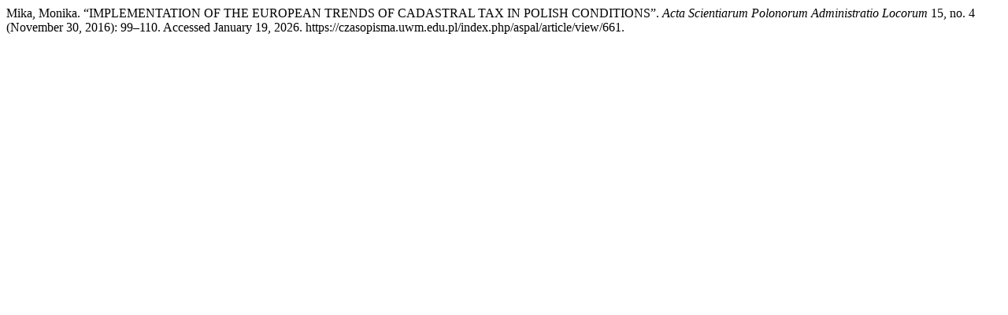

--- FILE ---
content_type: text/html; charset=UTF-8
request_url: https://czasopisma.uwm.edu.pl/index.php/aspal/citationstylelanguage/get/turabian-fullnote-bibliography?submissionId=661&publicationId=555
body_size: 301
content:
<div class="csl-bib-body">
  <div class="csl-entry">Mika, Monika. “IMPLEMENTATION OF THE EUROPEAN TRENDS OF CADASTRAL TAX IN POLISH CONDITIONS”. <i>Acta Scientiarum Polonorum Administratio Locorum</i> 15, no. 4 (November 30, 2016): 99–110. Accessed January 19, 2026. https://czasopisma.uwm.edu.pl/index.php/aspal/article/view/661.</div>
</div>